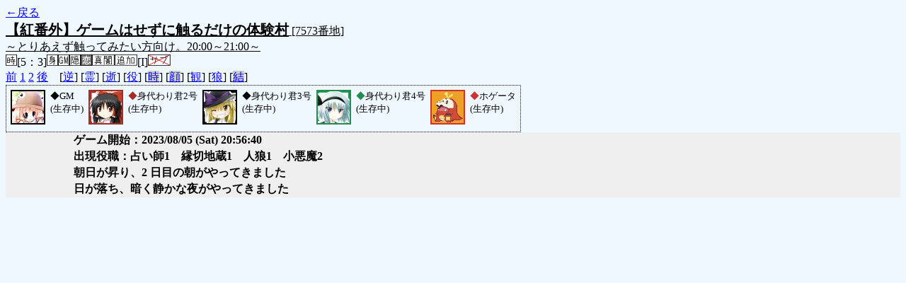

--- FILE ---
content_type: text/html; charset=UTF-8
request_url: http://alicegame.xsrv.jp/shinku/old_log.php?room_no=7573&reverse_log=on&heaven_talk=on&add_role=on&watch=on&wolf_sight=on&heaven_only=on
body_size: 1554
content:
<!DOCTYPE html>
<html lang="ja">
<head>
<meta charset="UTF-8">
<title>[7573番地] 【紅番外】ゲームはせずに触るだけの体験 - 汝は人狼なりや？[過去ログ]</title>
<link rel="stylesheet" href="./css/old_log.css">
</head>
<body>
<a href="old_log.php">←戻る</a><br>
<span class="room"><span class="room-name">【紅番外】ゲームはせずに触るだけの体験村</span> [7573番地]<br><span class="room-comment">～とりあえず触ってみたい方向け。20:00～21:00～</span></span><br>
<img src="./img/room_option/real_time.gif" alt="リアルタイム制 (昼： 5 分 / 夜： 3 分)" title="リアルタイム制 (昼： 5 分 / 夜： 3 分)" class="option">[5：3]<img src="./img/room_option/dummy_boy.gif" alt="初日の夜は身代わり君" title="初日の夜は身代わり君" class="option"><img src="./img/room_option/gm_login.gif" alt="身代わり君はGM" title="身代わり君はGM" class="option"><img src="./img/room_option/auto_open_cast.gif" alt="自動で霊界の配役を公開する" title="自動で霊界の配役を公開する" class="option"><img src="./img/room_option/full_cupid.gif" alt="キューピッド村" title="キューピッド村" class="option"><img src="./img/room_option/chaosfull.gif" alt="真・闇鍋モード" title="真・闇鍋モード" class="option"><img src="./img/room_option/topping.gif" alt="固定配役追加モード (TypeI：恋人村)" title="固定配役追加モード (TypeI：恋人村)" class="option">[I]<img src="./img/room_option/no_sub_role.gif" alt="サブ役職をつけない" title="サブ役職をつけない" class="option"><br>
<a href="#beforegame">前</a>
<a href="#date1">1</a>
<a href="#date2">2</a>
<a href="#aftergame">後</a>　[<a href="old_log.php?room_no=7573&heaven_talk=on&heaven_only=on&add_role=on&watch=on&wolf_sight=on" class="option-on">逆</a>]
[<a href="old_log.php?room_no=7573&reverse_log=on&heaven_only=on&add_role=on&watch=on&wolf_sight=on" class="option-on">霊</a>]
[<a href="old_log.php?room_no=7573&reverse_log=on&heaven_talk=on&add_role=on&watch=on&wolf_sight=on" class="option-on">逝</a>]
[<a href="old_log.php?room_no=7573&reverse_log=on&heaven_talk=on&heaven_only=on&watch=on&wolf_sight=on" class="option-on">役</a>]
[<a href="old_log.php?room_no=7573&reverse_log=on&heaven_talk=on&heaven_only=on&add_role=on&watch=on&wolf_sight=on&time=on" class="option-off">時</a>]
[<a href="old_log.php?room_no=7573&reverse_log=on&heaven_talk=on&heaven_only=on&add_role=on&watch=on&wolf_sight=on&icon=on" class="option-off">顔</a>]
[<a href="old_log.php?room_no=7573&reverse_log=on&heaven_talk=on&heaven_only=on&add_role=on&wolf_sight=on" class="option-on">観</a>]
[<a href="old_log.php?room_no=7573&reverse_log=on&heaven_talk=on&heaven_only=on&add_role=on&watch=on" class="option-on">狼</a>]
[<a href="old_log.php?room_no=7573&reverse_log=on&heaven_talk=on&heaven_only=on&add_role=on&watch=on&wolf_sight=on&personal_result=on" class="option-off">結</a>]

<div class="player"><table><tr>
<td><img src="./user_icon/../img/dummy_boy_user_icon.jpg" alt="icon" title="僕はおいしくないよ" style="border-color:#000000;" width="45" height="45"></td>
<td><span class="symbol" style="color:#000000;">◆</span>GM<br>(生存中)</td>
<td><img src="./user_icon/011.jpg" alt="icon" title="　" style="border-color:#A62C27;" width="45" height="45"></td>
<td><span class="symbol" style="color:#A62C27;">◆</span>身代わり君2号<br>(生存中)</td>
<td><img src="./user_icon/012.jpg" alt="icon" title="　" style="border-color:#000407;" width="45" height="45"></td>
<td><span class="symbol" style="color:#000407;">◆</span>身代わり君3号<br>(生存中)</td>
<td><img src="./user_icon/030.jpg" alt="icon" title="" style="border-color:#218F52;" width="45" height="45"></td>
<td><span class="symbol" style="color:#218F52;">◆</span>身代わり君4号<br>(生存中)</td>
<td><img src="./user_icon/11123.jpg" alt="icon" title="お疲れ様です！" style="border-color:#CC3333;" width="45" height="45"></td>
<td><span class="symbol" style="color:#CC3333;">◆</span>ホゲータ<br>(生存中)</td>
</tr></table></div>
<table id="date1" class="talk night">
<tr>
<td class="system-user" colspan="2">ゲーム開始：2023/08/05 (Sat) 20:56:40</td>
</tr>
<tr>
<td class="system-user" colspan="2">出現役職：占い師1　縁切地蔵1　人狼1　小悪魔2</td>
</tr>
</table>
<table id="date2" class="talk day">
<tr>
<td class="system-user" colspan="2">朝日が昇り、2 日目の朝がやってきました</td>
</tr>
</table>
<table id="date2_night" class="talk night">
<tr>
<td class="system-user" colspan="2">日が落ち、暗く静かな夜がやってきました</td>
</tr>
</table>
</body>
</html>